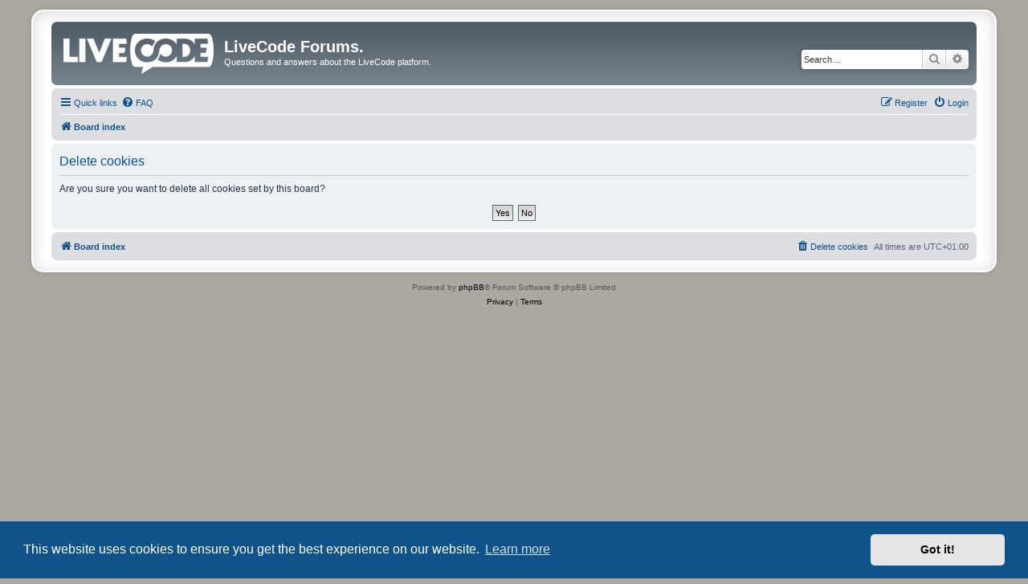

--- FILE ---
content_type: text/css
request_url: https://forums.livecode.com/styles/prosilver_se/theme/stylesheet.css?assets_version=11
body_size: 463
content:
/*  phpBB3 Style Sheet
    --------------------------------------------------------------
	Style name:			prosilver Special Edition
	Based on style:		prosilver (the default phpBB 3.2.x style)
	Original author:	Tom Beddard ( http://www.subblue.com/ )
	Modified by:		phpBB Limited ( https://www.phpbb.com/ )
    --------------------------------------------------------------
*/

/* colours.css changes */
html, body {
	background-color: #ACA8A1;
}

body.simple {
	min-height: 100%;
	padding: 0 5px;
}

.wrap {
	border: 2px solid #FFF;
	border-radius: 15px;
	box-shadow: 0 0 5px 2px #9D9A93, inset 0 3px 18px rgba(100, 100, 100, .25);
	margin: 0 auto;
	max-width: 1152px;
	padding: 13px 23px;
}

.search-header {
	box-shadow: 0 0 10px #505C65;
}

.headerbar {
	background-color: #7C8891;
	background-image: url("./images/bg_header.gif");
}

.navbar {
	background-color: #DCDEE2;
}

.forabg, .forumbg {
	background-color: #505C65;
	background-image: url("./images/bg_list.gif");
}

.copyright a {
	color: #000000 !important;
}

li.row {
	background-color: #E8ECEE;
}

li.row:hover {
	background-color: #EBEFF1;
}

li.row.bg3 {
	background-color: #F0F4F6;
}

li.row.bg3:hover {
	background-color: #F4F8FA;
}

.site_logo {
	background-image: url("./images/livecode_logo.png");
	width: 187px;
	height: 50px;
}

/* responsive.css changes */
@media only screen and (max-width: 920px), only screen and (max-device-width: 920px) {
	html, body {
		background-color: #FFF;
	}

	body {
		padding-left: 5px;
		padding-right: 5px;
	}

	#wrap {
		width: 850px;
		padding: 0;
		border-width: 0;
		border-radius: 0;
		box-shadow: none;
	}
}

@media only screen and (max-width: 860px), only screen and (max-device-width: 860px) {
	#wrap {
		width: auto;
	}
}
